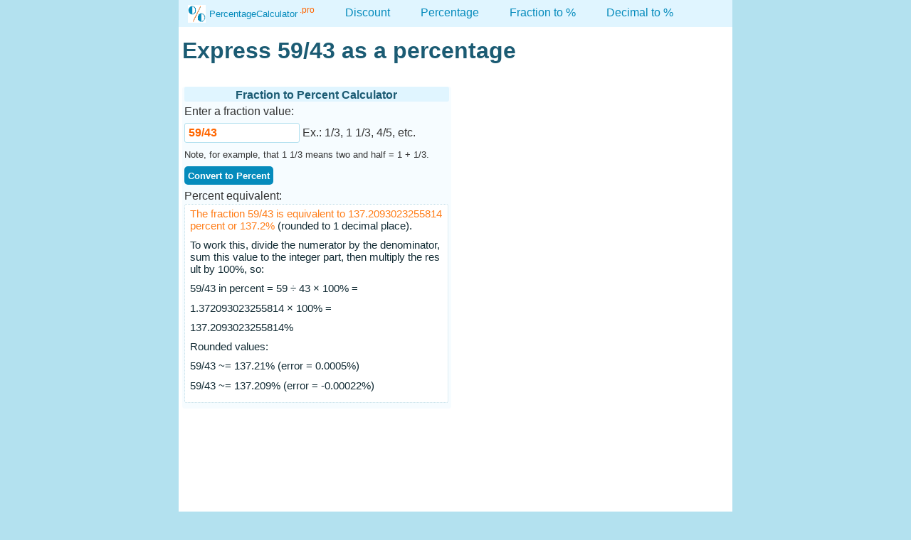

--- FILE ---
content_type: text/html; charset=UTF-8
request_url: https://percentagecalculator.pro/fraction-to-percent/Express__59/43_as-a-percentage
body_size: 9489
content:
<!DOCTYPE html>
<html lang="en">
<head>
<meta charset="utf-8">
<meta name="viewport" content="width=device-width, initial-scale=1">
<meta name="robots" content="all">
<meta name="googlebot" content="INDEX, FOLLOW">
<meta name="og:type" content="website">
<meta property="og:site_name" content="Percentage Calculator">
<meta name="og:image" content="/images/app-icons/128.png">
<link rel="shortcut icon" href="/images/app-icons/128.png">

<!-- TODO add manifest here -->
<link rel="manifest" href="/manifest.json">
<!-- Add to home screen for Safari on iOS -->
<meta name="apple-mobile-web-app-capable" content="yes">
<meta name="apple-mobile-web-app-status-bar-style" content="black">
<meta name="apple-mobile-web-app-title" content="Percentage Calculator">
<link rel="apple-touch-icon" href="/images/app-icons/152.png">
<meta name="msapplication-TileImage" content="/images/app-icons/144.png">
<meta name="msapplication-TileColor" content="#2F3BA2">
<meta name="theme-color" content="#058BBC">

<meta name="msvalidate.01" content="01051258CA24DCC33D70351ADC6D66AA">
<meta name="google-site-verification" content="WH6LBJNGZ0dQ354gdjmn5zMTht9XC54CijiE2-NOJnE">
<meta name="alexaVerifyID" content="AunpOgshwuoprCyKd8OWICRcZCM">

<!-- Global site tag (gtag.js) - Google Analytics -->
<script async src="https://www.googletagmanager.com/gtag/js?id=G-CYWNQ48T09"></script>
<script>
  window.dataLayer = window.dataLayer || [];
  function gtag(){dataLayer.push(arguments);}
  gtag('js', new Date());

  gtag('config', 'G-CYWNQ48T09');
</script>

<!-- Anchor Ads at the bottom --> 
<script defer async src="//pagead2.googlesyndication.com/pagead/js/adsbygoogle.js" crossorigin="anonymous"></script> 

<script> 
(adsbygoogle = window.adsbygoogle || []).push({ 
google_ad_client: "ca-pub-8171212971623862", 
enable_page_level_ads: true, 
overlays: {bottom: true}
}); 
</script> 

<script>
if ('serviceWorker' in navigator) {
	navigator.serviceWorker
	.register('/service-worker-v2.js')
	.then(function() { console.log('Service Worker Registered2'); });
}
</script>

<style>
/*! normalize.css v3.0.2 | MIT License | git.io/normalize */html{font-family:sans-serif;-ms-text-size-adjust:100%;-webkit-text-size-adjust:100%}body{margin:0}article,aside,details,figcaption,figure,footer,header,hgroup,main,menu,nav,section,summary{display:block}audio,canvas,progress,video{display:inline-block;vertical-align:baseline}audio:not([controls]){display:none;height:0}[hidden],template{display:none}a{background-color:transparent}a:active,a:hover{outline:0}abbr[title]{border-bottom:1px dotted}b,strong{font-weight:700}dfn{font-style:italic}h1{font-size:2em;margin:.67em 0;}mark{background:#ff0;color:#000}small{font-size:80%}sub,sup{font-size:75%;line-height:0;position:relative;vertical-align:baseline}sup{top:-.5em}sub{bottom:-.25em}img{border:0}svg:not(:root){overflow:hidden}figure{margin:1em 40px}hr{-moz-box-sizing:content-box;box-sizing:content-box;height:0}pre{overflow:auto}code,kbd,pre,samp{font-family:monospace,monospace;font-size:1em}button,input,optgroup,select,textarea{color:inherit;font:inherit;margin:0}button{overflow:visible}button,select{text-transform:none}button,html input[type=button],input[type=reset],input[type=submit]{-webkit-appearance:button;appearance:button;cursor:pointer}button[disabled],html input[disabled]{cursor:default}button::-moz-focus-inner,input::-moz-focus-inner{border:0;padding:0}input{line-height:normal}input[type=checkbox],input[type=radio]{box-sizing:border-box;padding:0}input[type=number]::-webkit-inner-spin-button,input[type=number]::-webkit-outer-spin-button{height:auto}input[type=search]{-webkit-appearance:textfield;appearance:textfield;-moz-box-sizing:content-box;-webkit-box-sizing:content-box;box-sizing:content-box}input[type=search]::-webkit-search-cancel-button,input[type=search]::-webkit-search-decoration{-webkit-appearance:none}fieldset{border:1px solid silver;margin:0 2px;padding:.35em .625em .75em}legend{border:0;padding:0}textarea{overflow:auto}optgroup{font-weight:700}table{border-collapse:collapse;border-spacing:0}td,th{padding:0}/*! HTML5 Boilerplate v5.0 | MIT License | http://h5bp.com/ */

html{color:#222;font-size:1em;line-height:1.6;scroll-behavior:smooth}
::-moz-selection{background:#b3e1ef;text-shadow:none}
::selection{background:#b3e1ef;text-shadow:none}
hr{display:block;height:1px;border:0;border-top:1px solid #0670A1;margin:1em 0;padding:0}
audio,canvas,iframe,img,svg,video{vertical-align:middle}
fieldset{border:0;margin:0;padding:0}
p{margin:.5em 0 .5em 0}
textarea{resize:vertical}
.browserupgrade{margin:.2em 0;background:#ccc;color:#000;padding:.2em 0}
.wrapper{max-width:768px;margin:auto;background-color:#fff;padding:5px;}
.title{color:#058BBC}
ul,ol{padding:5px 0}
.header-container,.footer-container,.main aside{background:#058BBC;color:#fff;padding:5px;max-width:768px;margin:auto}
.footer-container {margin-bottom:120px}
.header-container{height:50px}
.header-container a{color:#fff}
.footer-container a{color:#fff;padding:20px 0}
.tld{color:#f60}
.alert{color:red}
html input[disabled]{background-color:#0000;border:none;border-radius:0;border-bottom:1px dotted #ff6500}
body{color:#333;background-color:#b3e1ef;font-family: 'Helvetica Neue', Helvetica, Arial, sans-serif;font-size: 16px;line-height: 1.4em;}
.title{font-size:1.3em;padding-left:5px;margin:0}
.logo{width:64px;height:64px;margin:-12px 15px 0 0}
h1{font-size:2em;margin:.67em 0}
h2{font-size:1.6em;margin:.67em 0}
h3{font-size:1.3em;margin:.67em 0}
h4{font-size:1em;margin:.67em 0}

.title-image-container{height: 130px}
.title-image{/*border: 1px solid #90caf9;*/margin:5px 0 15px 0; width:100%;}

@media only screen and (max-width:560px) {
	.title-image-container{height: 90px}
	.title-image{margin:3px 0 3px 0;}
}
@media only screen and (max-width:480px) {
	.title-image-container{height: 85px}
}
@media only screen and (max-width:420px) {
	.title-image-container{height: 70px}
}
@media only screen and (max-width:360px) {
	.title-image-container{height: 65px}
}
@media only screen and (max-width:320px) {
	.title-image-container{height: 60px}
}

.calculator h2{
	font-size: 1.2em!important;
} 
.calculator h3{
	font-size: 1em!important;
} 

.destacado{color:#ff7e1a}
.HrHeader{font-weight:600;-webkit-appearance:none;appearance:none;-moz-appearance:none;border-bottom:1px dotted #058BBC;margin:.5em 0;text-align:left}
.centered{margin:0 auto;text-align:center;-ms-overflow-style:none;overflow:-moz-scrollbars-none}
.centered::-webkit-scrollbar{display:none}
li{list-style:none;padding:0;margin:0}
td,th{padding:0}
th{border-bottom:1px solid #666}
x-small{font-size:.8em}
.small{font-size:.9em}
.bulletul{padding-left:1em;text-indent:-.8em}
.bullet{list-style:none;padding:0;margin:.3em 0}
.bullet:before{content:"• ";color:#f60}
.bullet a{color:#333}
.compact{padding:.1em;line-height:.9em}
form p{margin:0 0 .7em .2em;padding:0}
.btn{color:#fff;font-size:13px;line-height:1;border:none;background:#058BBC;border-radius:5px;cursor:pointer;padding:10px;margin:5px 0}
table.lin1{border-spacing:0;max-width:768px;border-left:1px solid #BAD2DB;margin-bottom:2px;border-top:1px solid #BAD2DB;margin-bottom:3px}
table.lin1 th{font-weight:700;padding:.2em;background:#f0fcff;color:#058BBC;border-bottom:1px solid #BAD2DB;border-right:1px solid #BAD2DB}
table.lin1 td{height:1.4em;font-weight:400;padding:.1em .2em;border-bottom:1px solid #BAD2DB;border-right:1px solid #BAD2DB}
table.lin1 tr:last-child(even){border-bottom:1px solid #BAD2DB}
table.lin1 tr:nth-child(odd){color:#f47410;background:#f0fcff}
table.lin1 tr:nth-child(even){color:#058BBC;background:#FFF}
table.lin1 tr:hover{background-color:#dff9ff}
table.lin1 a{color:inherit}
.tableContainer{width:48%}
@media only screen and (max-width:480px) {
.legend{font-size:12px;margin-left:-12px}
}
@media only screen and (max-width:375px) {
.legend{font-size:11.5px;margin-left:-10px}
}
@media only screen and (max-width:360px) {
.legend{font-size:9.7px;margin-left:0}
.tableContainer{width:98%}
}
.section{clear:both;padding:0;margin:0}
.col{display:block;float:left;margin:1% 0 1% 1.6%}
.col:first-child{margin-left:0}
.group:before,.group:after{content:"";display:table}
.group:after{clear:both}
.group{zoom:1}
.span_2_of_2{width:100%}
.span_3_of_3{width:100%}
.span_4_of_4{width:100%}
.span_5_of_5{width:100%}
.span_1_of_2{width:49.2%}
.span_1_of_3{width:32.1%}
.span_1_of_4{width:23.5%}
.span_1_of_5{width:18.5%}
.nav{width:100%}
.logo{width:25px}
@media only screen and (max-width:480px) {
.col{margin:1% 0}
.title{font-size:1.4em}
.span_1_of_2,.span_1_of_3{width:100%}
.span_1_of_4,.span_1_of_5{width:49.9%}
}
@media only screen and (max-width:360px) {
.title{font-size:1.3em}
.logo{width:25px;height:25px;margin:0 5px 0 -15px}
.header-container{height:54px}
.span_1_of_2,.span_1_of_3{width:100%}
.span_1_of_4,.span_1_of_5{width:50%}
}
@media only screen and (max-width:320px) {
.span_1_of_2,.span_1_of_3,.span_1_of_4,.span_1_of_5{width:100%}
}
.grid_1,.grid_2,.grid_3,.grid_4,.grid_5,.grid_6,.grid_7,.grid_8,.grid_9,.grid_10,.grid_11,.grid_12{margin-bottom:40px;position:inherit}
a{text-decoration:none;margin:0 0 0 3px;color:#05abe0;cursor:pointer}
select{color:#ff7e1a;font-weight:700;background:#fff;background-image:url(/images/arrow64.png);background-position:100% center;background-size:15px 25px;background-repeat:no-repeat;border:1px solid #3E81B4;line-height:22.5px;height:26px;border-radius:0;padding:0 20px 0 5px !important;-webkit-appearance:none!important;-moz-appearance:none;appearance:none;text-indent:.01px;font-size:14px;border-radius:3px}
h1,h2,h3,h4{color:#1b5b73;line-height: 1.1em;}
h4{margin:5px 0 0}
input{padding:3px 5px!important;margin:5px 0;font-weight:700;border:1px solid #b3e1ef;background-color:#fff;color:#f60;-webkit-border-radius:0;border-radius:3px;font-size:1em;line-height:22.5px;height:20px}
@media only screen and (min-width:768px) {

.title{float:left}
.main article{float:left;width:57%}
.main aside{float:right;width:28%}
}
.formula{display:inline-block;color:#F60;background-color:#f6fcff;padding:.5em .3em .4em;border:1px solid #b3e1ef;border-radius:3px;width:fit-content}
.bold{font-weight:700}
:root{-ms-overflow-style:-ms-autohiding-scrollbar;overflow-y:scroll;-webkit-text-size-adjust:100%;-ms-text-size-adjust:100%;text-size-adjust:100%}
*,::after,::before{box-sizing:inherit;color:inherit;font-family:inherit;font-size:inherit;line-height:inherit;text-decoration:inherit}
.calculator{background-color:#f6fcff;padding:0 3px 8px;border-radius:4px;min-width:96%}
.calcHeader{padding:.2em .1em .1em 0;text-align:center;background:#e0f5ff;margin:3px 0;-webkit-appearance:none;-moz-appearance:none;appearance:none;font-weight:700;border-radius:3px}
.calculator h3{font-size:1.2em}
.verbose,#verbose{background:#fff;color:#122b34;border:.5px dotted #bcdce8;border-radius:3px;font:11pt/13pt "Helvetica",sans-serif;min-height:64px;padding:.3em;word-break:break-all}
@media only screen and (min-width:1140px) {
.wrapper{margin:0 auto;max-width:768px;margin:auto;background-color:#fff;padding:5px}
}
@media only screen and (max-width:640px) {
h1{font-size:1.5em}
}
@media only screen and (max-width:360px) {
table.lin1 td,th{font-size:12px}
}
.topnav{overflow:hidden;background-color:#e0f5ff;max-width:768px;margin:0 auto 0 auto;padding:0 5px}
.topnav a{float:left;display:block;color:#058bbc;text-align:center;padding:7px 20px 6px;text-decoration:none}
.topnav a:hover{background-color:#f0fbff;color:#058bbc}
.topnav .icon{display:none;font-size:2em;font-weight:700}
@media screen and (max-width: 600px) {
.topnav a:not(:first-child){display:none}
.topnav a.icon{float:right;display:block}
.topnav.responsive{position:relative}
.topnav.responsive .icon{position:absolute;right:5px;top:5px}
.topnav.responsive a{float:none;display:block;text-align:left}
}
.logo{width:25px;height:25px;margin:0 5px 0 -15px}
.tooltip{position:relative;float:right}
.tooltip .tooltiptext{visibility:hidden;width:240px;background-color:#e0f5ff;color:#333;text-align:left;padding:5px;border-radius:6px;position:absolute;z-index:1;border:1px dotted #f6fcff;font-size:10pt;font-weight:400;left:-18.7em;top:2.2em}
.tooltip:hover .tooltiptext{visibility:visible}
.hlp{height:2em;padding:0 .3em;border-radius:2px;-moz-border-radius:4px;-webkit-border-radius:4px;margin-right:2px;text-align:center;color:#FFF;background-color:#3E81B4;}
.fraction{display:inline-block;text-align:center;vertical-align:middle;margin-left:2px;margin-right:2px;font-size:initial}
.fraction,.top,.bottom{padding:0 2px}
.bottom{border-top:1px solid;display:block}
.clearfix:before,.clearfix:after{content:" ";display:table}
.clearfix:after{clear:both}

/* Ad units */
/* 2560 x 1440 | 1920 x 1080 | 1600 x 900 | 1536 x 864 | 1440 x 900 | 1366 x 768 | 1280 x 720 */
ins{text-align:center!important}
#left-bar, #right-bar{visibility:hidden;display:none;position:absolute;min-height:600px!important; overflow:hidden; padding:0; vertical-align:top}

@media only screen and (min-width:1400px) {
	#left-bar{margin:60px 0 0 -350px; min-width:336px;}
	#right-bar{margin:60px 0 0 780px; min-width:336px;}
}

@media only screen and (min-width:1300px) {
	#left-bar{display:block;visibility:visible;margin:60px 0 0 -350px;min-width:336px;}
	#right-bar{display:block;visibility:visible;margin:60px 0 0 786px;min-width:336px;}
}

@media only screen and (min-width:1270px) {
	#left-bar{display:block;visibility:visible;margin:60px 0 0 -255px;min-width:250px;}
	#right-bar{display:block;visibility:visible;margin:60px 0 0 773px;min-width:250px;}
}

#ad-1,#ad-2,#ad-3{text-align:center!important;min-width:240px}
/* #ad-1{height:90px;margin:15px 0 15px 0} */
#ad-1,#ad-2{margin:0 auto 15px auto}
#ad-3{margin:15px auto 15px auto}

#ad-calc{margin:10px 0 10px 0;height:120px}

@media only screen and (max-width:600px) {/* big phones */
	#ad-2{margin-top:15px}
	#ad-1{height:350.2px}
}
@media only screen and (max-width:412px) {/* Galaxy s20 Ultra */
	#ad-1,#ad-2,#ad-3{min-height:350.2px}
}
@media only screen and (max-width:390px) {/* iphone 12 */
	#ad-1,#ad-2,#ad-3{min-height:332.198px}
}
@media only screen and (max-width:375px) {/* iphone se */
	#ad-1,#ad-2,#ad-3{min-height:319.198px}
}
@media only screen and (max-width:360px) {/* Galaxy note 3, S8 */
	#ad-1,#ad-2,#ad-3{min-height:307.198px}
}
@media only screen and (max-width:320px) {/* iphone 4 */
	#ad-1,#ad-2,#ad-3{min-height:273.198px}
}
</style>

<script>
"usestrict";function formatCurrency(a,b,c,d){var e=new Intl.NumberFormat(d,{style:"currency",currency:c,minimumFractionDigits:b});return e.format(a,b)}function toDecimal(a){var b,d,c=0,e=0;return a.search("/")>=0?(a.search("-")>=0?(c=a.split("-"),d=c[1],c=parseInt(c,10)):d=a,a.search("/")>=0&&(d=d.split("/"),e=parseInt(d[0],10)/parseInt(d[1],10)),b=c+e):b=a,b}function roundDec(a,b){a=frac2dec(a);var c=Math.round(parseFloat(a+"e"+b))+"e-"+b;return 1*Number(c)}function isFraction(a){return a.toString().indexOf("/")<0?!1:!0}function frac2dec(a){var b="",c="",d="";if(!isFraction(a))return a;var e=1;0==a.indexOf("-")&&(e=-1,a=a.replace("-",""));var f=a.split("-");if(1===f.length&&(f=a.split(" ")),f.length>1&&-1!==a.indexOf("/")){d=parseFloat(f[0]),b=f[1].split("/"),c=parseFloat(b[0])/parseFloat(b[1]);var g=c+d;return g*e}return-1!==a.indexOf("/")?(b=a.split("/"),c=parseFloat(b[0])/parseFloat(b[1]),c*e):!1}
</script>
<script>
var _0x28fc26=(function(){var _0x49a2e9=!![];return function(_0x2e44bc,_0x999a30){var _0x483d4f=_0x49a2e9?function(){if(_0x999a30){var _0x35e73d=_0x999a30['apply'](_0x2e44bc,arguments);return _0x999a30=null,_0x35e73d;}}:function(){};return _0x49a2e9=![],_0x483d4f;};}()),_0x39a5b1=_0x28fc26(this,function(){return _0x39a5b1['toString']()['search']('(((.+)+)+)+$')['toString']()['constructor'](_0x39a5b1)['search']('(((.+)+)+)+$');});_0x39a5b1();var _0x2ab401=(function(){var _0x561747=!![];return function(_0x463442,_0x138e31){var _0x67adfe=_0x561747?function(){if(_0x138e31){var _0x230df7=_0x138e31['apply'](_0x463442,arguments);return _0x138e31=null,_0x230df7;}}:function(){};return _0x561747=![],_0x67adfe;};}()),_0x212553=_0x2ab401(this,function(){var _0x254d88=function(){var _0x2f8e55;try{_0x2f8e55=Function('return\x20(function()\x20'+'{}.constructor(\x22return\x20this\x22)(\x20)'+');')();}catch(_0x459e3f){_0x2f8e55=window;}return _0x2f8e55;},_0x399208=_0x254d88(),_0x4c8f62=_0x399208['console']=_0x399208['console']||{},_0x1ee5af=['log','warn','info','error','exception','table','trace'];for(var _0x26cc18=0x0;_0x26cc18<_0x1ee5af['length'];_0x26cc18++){var _0x2ac048=_0x2ab401['constructor']['prototype']['bind'](_0x2ab401),_0x472601=_0x1ee5af[_0x26cc18],_0xd5a602=_0x4c8f62[_0x472601]||_0x2ac048;_0x2ac048['__proto__']=_0x2ab401['bind'](_0x2ab401),_0x2ac048['toString']=_0xd5a602['toString']['bind'](_0xd5a602),_0x4c8f62[_0x472601]=_0x2ac048;}});_0x212553();function numberOfDecimalPlaces(_0x344119){var _0x521caf=_0x344119['toString']()['split']('.')['length'];return _0x521caf;}function frac2percent(_0x4474a0){var _0x4474a0=_0x4474a0,_0x351409=_0x4474a0['split']('-');_0x351409['length']===0x1&&(_0x351409=_0x4474a0['split']('\x20'));if(_0x351409['length']>0x1&&_0x4474a0['indexOf']('/')!==-0x1){var _0x1799ed=parseInt(_0x351409[0x0]),_0x418866=_0x351409[0x1]['split']('/'),_0xb52eb=parseInt(_0x418866[0x0]),_0x32d311=parseInt(_0x418866[0x1]),_0x137542=parseInt(_0x418866[0x0])/parseInt(_0x418866[0x1]),_0x459c32=0x1*(_0x1799ed+_0x137542),_0x2e05aa='';numberOfDecimalPlaces(_0x459c32*0x64)>0x1?_0x2e05aa='<p><span\x20class=\x27destacado\x27>The\x20mixed\x20number\x20'+_0x4474a0+'\x20is\x20equivalent\x20to\x20'+0x64*_0x459c32+'\x20percent\x20or\x20'+(0x64*(_0x459c32*0x64)/0x64)['toFixed'](0x1)+'%</span>\x20(rounded\x20to\x201\x20decimal\x20place).</p>':_0x2e05aa='<p><span\x20class=\x27destacado\x27>The\x20\x20mixed\x20number\x20'+_0x4474a0+'\x20is\x20equivalent\x20to\x20'+0x64*_0x459c32+'\x20percent.</span></p>';_0x2e05aa+='<p>To\x20work\x20this,\x20divide\x20the\x20numerator\x20by\x20the\x20denominator,\x20sum\x20this\x20value\x20to\x20the\x20integer\x20part,\x20then\x20multiply\x20the\x20result\x20by\x20100%,\x20so:</p>',_0x2e05aa+='<p>'+_0x4474a0+'\x20in\x20percent\x20=\x20</p><p>('+_0x1799ed+'\x20+\x20'+_0xb52eb+'/'+_0x32d311+')\x20×\x20100%\x20=\x20</p><p>'+'('+_0x1799ed+'\x20+\x20'+_0xb52eb/_0x32d311+')\x20×\x20100%\x20=\x20</p><p>'+(_0x1799ed+_0xb52eb/_0x32d311)+'\x20×\x20100%\x20=\x20</p><p>'+_0x459c32*0x64+'%</p>';var _0x112988=(0x64*(_0x459c32*0x64)/0x64)['toFixed'](0x2),_0x3be4e0=(0x64*(_0x459c32*0x64)/0x64)['toFixed'](0x3),_0x2f7e8d=perc_error(_0x459c32,_0x112988),_0x51316f=perc_error(_0x459c32,_0x3be4e0);return(Math['abs'](_0x2f7e8d)<0xa&&Math['abs'](_0x2f7e8d)!=0x0||Math['abs'](_0x51316f)<0xa&&Math['abs'](_0x51316f)!=0x0)&&(_0x2e05aa+='<p>Rounded\x20values:</p>'),Math['abs'](_0x2f7e8d)<0xa&&Math['abs'](_0x2f7e8d)!=0x0&&(_0x2e05aa+='<p>'+_0x4474a0+'\x20~=\x20'+_0x112988+'%\x20(error\x20=\x20'+_0x2f7e8d['toFixed'](0x4)+'%)</p>'),Math['abs'](_0x51316f)<0x64&&Math['abs'](_0x51316f)!=0x0&&(_0x2e05aa+='<p>'+_0x4474a0+'\x20~=\x20'+_0x3be4e0+'%\x20(error\x20=\x20'+_0x51316f['toFixed'](0x5)+'%)</p>'),_0x2e05aa;}else{if(_0x4474a0['indexOf']('/')!==-0x1){var _0x418866=_0x4474a0['split']('/'),_0xb52eb=parseInt(_0x418866[0x0]),_0x32d311=parseInt(_0x418866[0x1]),_0x459c32=_0xb52eb/_0x32d311,_0x2e05aa='';numberOfDecimalPlaces(_0x459c32*0x64)>0x1?_0x2e05aa='<p><span\x20class=\x27destacado\x27>The\x20fraction\x20'+_0x4474a0+'\x20is\x20equivalent\x20to\x20'+0x64*_0x459c32+'\x20percent\x20or\x20'+(0x64*(_0x459c32*0x64)/0x64)['toFixed'](0x1)+'%</span>\x20(rounded\x20to\x201\x20decimal\x20place).</p>':_0x2e05aa='<p><span\x20class=\x27destacado\x27>The\x20fraction\x20'+_0x4474a0+'\x20is\x20equivalent\x20to\x20'+0x64*_0x459c32+'\x20percent.</span></p>';_0x2e05aa+='<p>To\x20work\x20this,\x20divide\x20the\x20numerator\x20by\x20the\x20denominator,\x20sum\x20this\x20value\x20to\x20the\x20integer\x20part,\x20then\x20multiply\x20the\x20result\x20by\x20100%,\x20so:</p>',_0x2e05aa+='<p>'+_0x4474a0+'\x20in\x20percent\x20=\x20'+_0xb52eb+'\x20÷\x20'+_0x32d311+'\x20×\x20100%\x20=\x20</p><p>'+_0xb52eb/_0x32d311+'\x20×\x20100%\x20=\x20\x20</p><p>'+_0x459c32*0x64+'%</p>';var _0x112988=(0x64*(_0x459c32*0x64)/0x64)['toFixed'](0x2),_0x3be4e0=(0x64*(_0x459c32*0x64)/0x64)['toFixed'](0x3),_0x2f7e8d=perc_error(_0x459c32,_0x112988),_0x51316f=perc_error(_0x459c32,_0x3be4e0);return(Math['abs'](_0x2f7e8d)<0xa&&Math['abs'](_0x2f7e8d)!=0x0||Math['abs'](_0x51316f)<0xa&&Math['abs'](_0x51316f)!=0x0)&&(_0x2e05aa+='<p>Rounded\x20values:</p>'),Math['abs'](_0x2f7e8d)<0xa&&Math['abs'](_0x2f7e8d)!=0x0&&(_0x2e05aa+='<p>'+_0x4474a0+'\x20~=\x20'+_0x112988+'%\x20(error\x20=\x20'+_0x2f7e8d['toFixed'](0x4)+'%)</p>'),Math['abs'](_0x51316f)<0x64&&Math['abs'](_0x51316f)!=0x0&&(_0x2e05aa+='<p>'+_0x4474a0+'\x20~=\x20'+_0x3be4e0+'%\x20(error\x20=\x20'+_0x51316f['toFixed'](0x5)+'%)</p>'),_0x2e05aa;}else return'The\x20number\x20'+_0x4474a0+'\x20isn\x27t\x20a\x20fraction!';}}function perc_error(_0x598bad,_0x2ccc88){var _0x3f7a37=0x64*_0x598bad;_0x2ccc88=parseFloat(_0x2ccc88);var _0xf50706=0x64*(_0x2ccc88-_0x3f7a37)/_0x3f7a37;return _0xf50706;}
</script>

<meta name="description" content="Convert 59/43 to percent. You can learn how to write 59/43 or any other fraction to percent." />

<title>Express 59/43 as a percentage</title>

</head>

<body>

<script>
function myFunction() {
    var x = document.getElementById("myTopnav");
    if (x.className === "topnav") {
        x.className += " responsive";
    } else {
        x.className = "topnav";
    }
}
</script>

<div class="topnav" id="myTopnav">
	<a href="/"><img class='logo' src="/images/app-icons/32.png" width="32" height="32" alt='home'><small>PercentageCalculator</small><sup class="tld">&nbsp;.pro</sup></a>
	<a href="/percent-off/">Discount</a>
	<a href="/">Percentage</a>
	<a href="/fraction-to-percent/">Fraction to %</a>
	<a href="/decimal-to-percent/">Decimal to %</a>
	<a href="javascript:void(0);" style="font-size:2em;" class="icon" onclick="myFunction()">&#9776;</a>
	
<div id="left-bar">
	<div id="aux-left"></div>
</div>
</div>


<div class="main wrapper clearfix">
	
	<!-- Main Wrapper begin-->
	<div class="section group" style="margin-top: -10px;">
		<h1>Express 59/43 as a percentage</h1>

		
	</div>
	
	<div class="section group">

		<div class="col span_1_of_2">
		<form name="calcform">
		<div style="max-width:336;" class="calculator">
				<h3 class="calcHeader">Fraction to Percent Calculator</h3>
			
				<table style = "width:100%;">
					<tr>
						<td>Enter a fraction value:<br>
							<input  name="fraction" id="fraction" onchange="document.getElementById('percent').innerHTML = frac2percent(document.calcform.fraction.value)" 
							style="width:150px;" value="59/43" onfocus="this.form.fraction.value=''; this.form.percent.innerHTML='';">&nbsp;Ex.: 1/3, 1 1/3, 4/5, etc.<br>
							<small>Note, for example, that 1 1/3 means two and half = 1 + 1/3.</small>
						</td>
					</tr>
					<tr>
						<td>
							<input onclick="document.getElementById('percent').innerHTML = frac2percent(document.calcform.fraction.value)" type="button" value="Convert to Percent" class="btn"> 
						</td>
					</tr>
					<tr>
						<td>
							Percent equivalent:<br>
							<div  class="verbose" name="percent" id="percent">Percent result</div>
							<script language=javascript>
								var x = document.getElementById('percent').innerHTML = frac2percent(document.calcform.fraction.value);
							</script>
						</td>
					</tr>	
				</table>
								</div>
		</form>

		</div>
		
		<div class="col span_1_of_2">
			
<div id="ad-2"></div>

<script>
document.addEventListener("DOMContentLoaded", function () {
	// DOM ready! Images, frames, and other subresources are still downloading.
	// The calculator height is dynamic. That is why I have to weight the content to load
	var slot, solot2 = '';
	var width = window.innerWidth || document.documentElement.clientWidth;
	var CalcHeight = 0;
	var calIdHeight = 0;
	var calClassHeight = 0;
	var rnd = Math.floor(Math.random() * 2); // 0 or 1	
	var calcId = document.getElementById("calculator");

	if(calcId){
		calIdHeight = calcId.clientHeight;
	} else {
		calIdHeight = 0;
	}

	var calcClass = document.getElementsByClassName("calculator");
	//0: div.calculator.calculator-tabbed
	if(calcClass[0] != undefined){ 
		calClassHeight = calcClass[0].clientHeight;
	} else {
		calClassHeight = 0;
	}

	if(calIdHeight > calClassHeight){
		CalcHeight = calIdHeight;
	} else {
		CalcHeight = calClassHeight
	}

	if (width > 600) { // shows on desktop

		if(CalcHeight > 450){// Mostra uma ad vertical
			slot = '<ins class="adsbygoogle" style="display:block;" data-ad-client="ca-pub-8171212971623862" data-ad-slot="6720780637" data-ad-format="vertical" data-full-width-responsive="true"></ins>';
			document.getElementById('ad-2').innerHTML = slot;
			(adsbygoogle = window.adsbygoogle || []).push({});
		} else {
			// Mostra uma ad auto
			slot = '<ins class="adsbygoogle" style="display:block;" data-ad-client="ca-pub-8171212971623862" data-ad-slot="6720780637" data-ad-format="auto" data-full-width-responsive="true"></ins>';
			document.getElementById('ad-2').innerHTML = slot;
			(adsbygoogle = window.adsbygoogle || []).push({});
	 }
	
	} else { // iphone 6/7/8 plus -> 414px
		
		if(CalcHeight > 450){ // Mostra uma ad vertical
			slot = '<ins class="adsbygoogle" style="display:block" data-ad-client="ca-pub-8171212971623862" data-ad-slot="6720780637" data-ad-format="vertical" data-full-width-responsive="false"></ins>';
document.getElementById('ad-2').innerHTML = slot;
			(adsbygoogle = window.adsbygoogle || []).push({});
		} else {	// Mostra uma ad auto
			slot = '<ins class="adsbygoogle" style="display:block;max-height:250px" data-ad-client="ca-pub-8171212971623862" data-ad-slot="6720780637" data-ad-format="auto" data-full-width-responsive="false"></ins>';
document.getElementById('ad-2').innerHTML = slot;
			(adsbygoogle = window.adsbygoogle || []).push({});
		}
	}
}, false);
</script>

		</div>

	</div>

	<div class="section group">
<p>Use the fraction-to-percent calculator above to write any fraction as a percentage. <br>Please input values in this format: a b/c or b/c.</p>

<p>Examples: Three tenths should be typed as 3/10. One and one-half should be typed as 1 1/2. Note that there is a space between the integer and the fraction. </p>
	</div>
	<div class="section group">
			
<ins class="adsbygoogle"
     style="display:block; text-align:center;"
     data-ad-layout="in-article"
     data-ad-format="fluid"
     data-ad-client="ca-pub-8171212971623862"
     data-ad-slot="5104446630"></ins>
<script>
     (adsbygoogle = window.adsbygoogle || []).push({});
</script>	</div>	
	<div class="section group">
			<h2>Examples of Fraction to Percent Calculations</h2><div class="section group"><div class="col span_1_of_3"><ul><li class='bullet'><a href ='/fraction-to-percent/Mixed-number_1_15/8_as-a-percentage'>1 15/8 as a percentage</a></li></ul></div><div class="col span_1_of_3"><ul><li class='bullet'><a href ='/fraction-to-percent/Mixed-number_1_16/4_as-a-percentage'>1 16/4 as a percentage</a></li></ul></div><div class="col span_1_of_3"><ul><li class='bullet'><a href ='/fraction-to-percent/Mixed-number_2_14/9_as-a-percentage'>2 14/9 as a percentage</a></li></ul></div></div>	</div>

</div>
	
<div class="footer-container">
	<footer class="footer">
	<small>
		<a href="/about/" title="About us">About us</a> |  
		<a href="/contact/" title="Contact us">Contact us</a> |  
		<a href="/privacy/" title="Contact us">Privacy</a><span style="font-size:10px; float:right">kvm</span>
		<br>Copyright &copy; 2026 percentagecalculator.pro	</small>
</footer>
</div>
<!-- #end footer area --> 

<!-- Start of StatCounter Code for Default Guide -->
<script>
var sc_project=10972806; 
var sc_invisible=1; 
var sc_security="18c4a424"; 
var scJsHost = (("https:" == document.location.protocol) ?
"https://secure." : "http://www.");
document.write("<sc"+"ript type='text/javascript' src='" +
scJsHost+
"statcounter.com/counter/counter.js'></"+"script>");
</script>
<noscript><div class="statcounter"><a title="shopify
analytics ecommerce" href="http://statcounter.com/shopify/"
target="_blank"><img class="statcounter"
src="//c.statcounter.com/10972806/0/18c4a424/1/"
alt="shopify analytics ecommerce"></a></div></noscript>
<!-- End of StatCounter Code for Default Guide -->

<script>
// Evet listeners
var elCalc = document.getElementById("calculator");
if(elCalc !== null){
	document.getElementById("calculator").addEventListener("click", function(){ 
	  adjustCalculatorPosition(5);
	});
}
var classCalc = document.getElementsByClassName('calculator')[0];
if(classCalc !== null){
	document.getElementsByClassName('calculator')[0].addEventListener("click", function(){ 
	  adjustCalculatorPosition(5);
	});
}
	
function adjustCalculatorPosition(desiredPositionFromTop){
	// Ajustar o css assim:
	// css -> html{scroll-behavior:smooth} // transição suave
	if(desiredPositionFromTop == undefined){desiredPositionFromTop = 10;}
	
	if (window.screen.width <= 728) {
		var distanceToTop = 0;
		var element = document.getElementById('calculator');
		if(element == undefined){ // se não encontrou pela Id, tenta pela classe
			element = document.getElementsByClassName('calculator')[0];	
		}
		do {
			distanceToTop += element.offsetTop || 0;
			element = element.offsetParent;
		} while (element);

		var scroll = distanceToTop - desiredPositionFromTop;
		window.scrollTo(0,scroll);
	}
}
</script>

<script>
// Clear some input onfocus. Sets autocomple off (these are disirable behavior. at leastfor me)
function clearOnFocus(field){
  field.value = "";
  // alert("cleared");
}
var elements = document.getElementsByTagName("input");
var inType;
  
for (var i = 0; i < elements.length; i++) {
  inType = elements[i].type;
if(inType == 'number' || inType == 'text' || inType == null || inType == 'tel') {
   elements[i].setAttribute('onfocus', 'selectedField=this;clearOnFocus(this);');
   elements[i].setAttribute('autocomplete', 'off');  
 }
}
</script>

<script>
	// Publift: Adjust heights to allow make ads stiky (adapted)

	function resizeSideBars() {

		var wrapper = document.querySelectorAll('div#wrapper')[0];
		var leftBar = document.querySelectorAll('div#left-bar')[0];
		var rightBar = document.querySelectorAll('div#right-bar')[0];

		if (leftBar /*&& rightBar*/ && wrapper) {

			var windowheight = wrapper.getBoundingClientRect().height;
			var wrapperWidth = wrapper.clientWidth;

			var leftBarWidth = leftBar.clientWidth;
			leftBar.style.height = (windowheight - 60) + 'px';
			leftBar.style.marginLeft = -(leftBarWidth) * 1.05 + 'px';
			
			// var rightBarWidth = rightBar.clientWidth;
			// rightBar.style.height = (windowheight - 60) + 'px';
			// rightBar.style.marginLeft = wrapperWidth + (rightBarWidth * 0.05) + 'px';

		}

	}

	window.addEventListener('DOMContentLoaded', function() {
		resizeSideBars();
	});

	window.addEventListener("resize", function() {
		// console.log("resizing...");
		resizeSideBars();
	});
</script>
<script defer src="https://static.cloudflareinsights.com/beacon.min.js/vcd15cbe7772f49c399c6a5babf22c1241717689176015" integrity="sha512-ZpsOmlRQV6y907TI0dKBHq9Md29nnaEIPlkf84rnaERnq6zvWvPUqr2ft8M1aS28oN72PdrCzSjY4U6VaAw1EQ==" data-cf-beacon='{"version":"2024.11.0","token":"d8423142db094f78b25885263a4a11ee","r":1,"server_timing":{"name":{"cfCacheStatus":true,"cfEdge":true,"cfExtPri":true,"cfL4":true,"cfOrigin":true,"cfSpeedBrain":true},"location_startswith":null}}' crossorigin="anonymous"></script>
</body>
</html>

--- FILE ---
content_type: text/html; charset=utf-8
request_url: https://www.google.com/recaptcha/api2/aframe
body_size: 266
content:
<!DOCTYPE HTML><html><head><meta http-equiv="content-type" content="text/html; charset=UTF-8"></head><body><script nonce="yfhRDic4e-OSTz_oi8UXwQ">/** Anti-fraud and anti-abuse applications only. See google.com/recaptcha */ try{var clients={'sodar':'https://pagead2.googlesyndication.com/pagead/sodar?'};window.addEventListener("message",function(a){try{if(a.source===window.parent){var b=JSON.parse(a.data);var c=clients[b['id']];if(c){var d=document.createElement('img');d.src=c+b['params']+'&rc='+(localStorage.getItem("rc::a")?sessionStorage.getItem("rc::b"):"");window.document.body.appendChild(d);sessionStorage.setItem("rc::e",parseInt(sessionStorage.getItem("rc::e")||0)+1);localStorage.setItem("rc::h",'1768828486501');}}}catch(b){}});window.parent.postMessage("_grecaptcha_ready", "*");}catch(b){}</script></body></html>